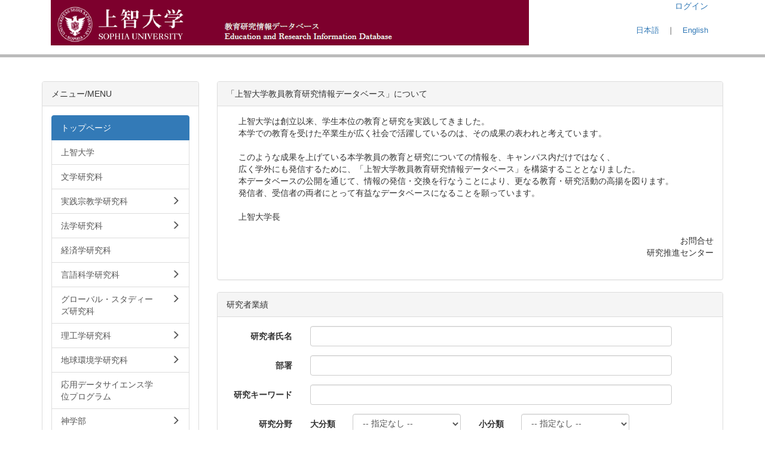

--- FILE ---
content_type: text/html; charset=UTF-8
request_url: https://redb.cc.sophia.ac.jp/?page_id=149
body_size: 58262
content:
<!DOCTYPE html>
<html lang="ja" ng-app="NetCommonsApp">
	<head>
		<meta charset="utf-8">
		<meta http-equiv="X-UA-Compatible" content="IE=edge">
		<meta name="viewport" content="width=device-width, initial-scale=1">

		<title>トップページ - 上智学院教員教育研究情報データベース</title>

		<link href="/nc_favicon.ico?1752152618" type="image/x-icon" rel="icon"/><link href="/nc_favicon.ico?1752152618" type="image/x-icon" rel="shortcut icon"/><meta name="description" content="上智大学に所属する研究者の教員情報、教育・研究業績を公開しています。"/><meta name="keywords" content="上智大学,Sophia University,研究者,研究業績,教育業績"/><meta name="robots" content="index,follow"/><meta name="copyright" content=""/><meta name="author" content=""/>
	<link rel="stylesheet" type="text/css" href="/components/bootstrap/dist/css/bootstrap.min.css?1753362796"/>
	<link rel="stylesheet" type="text/css" href="/components/eonasdan-bootstrap-datetimepicker/build/css/bootstrap-datetimepicker.min.css?1608211521"/>
	<link rel="stylesheet" type="text/css" href="/css/net_commons/style.css?1719300887"/>
<link rel="stylesheet" type="text/css" href="/css/pages/style.css?1696852984"/><link rel="stylesheet" type="text/css" href="/css/boxes/style.css?1696832924"/><link rel="stylesheet" type="text/css" href="/css/workflow/style.css?1696868187"/><link rel="stylesheet" type="text/css" href="/css/cvclients/style.css?1721913111"/><link rel="stylesheet" type="text/css" href="/css/menus/style.css?1696845998"/><link rel="stylesheet" type="text/css" href="/css/frames/style.css?1696842679"/><link rel="stylesheet" type="text/css" href="/css/users/style.css?1739161098"/><link rel="stylesheet" type="text/css" href="/css/user_attributes/style.css?1696865747"/><link rel="stylesheet" type="text/css" href="/css/wysiwyg/style.css?1766669186"/>
	<link rel="stylesheet" type="text/css" href="/css/bootstrap.min.css?1752152616"/>
	<link rel="stylesheet" type="text/css" href="/theme/Default/css/style.css?1752152610"/>

	<script type="text/javascript" src="/components/jquery/dist/jquery.min.js?1693229950"></script>
	<script type="text/javascript" src="/components/bootstrap/dist/js/bootstrap.min.js?1753362796"></script>
	<script type="text/javascript" src="/components/angular/angular.min.js?1649369438"></script>
	<script type="text/javascript" src="/components/angular-animate/angular-animate.js?1649369438"></script>
	<script type="text/javascript" src="/components/angular-bootstrap/ui-bootstrap-tpls.min.js?1485610379"></script>
	<script type="text/javascript" src="/js/net_commons/base.js?1719300887"></script>

<script>
NetCommonsApp.constant('NC3_URL', '');
NetCommonsApp.constant('LOGIN_USER', {"id":null});
NetCommonsApp.constant('TITLE_ICON_URL', '');
</script>

<script type="text/javascript" src="/js/boxes/boxes.js?1696832924"></script><script type="text/javascript" src="/js/cvclients/cvclients_select_research_area.js?1753362751"></script><script type="text/javascript" src="/js/menus/menus.js?1696845998"></script><script type="text/javascript" src="/js/users/users.js?1739161098"></script><script type="text/javascript">
//<![CDATA[
MathJax = {
	tex: {
		inlineMath: [['$$', '$$'], ['\\\\(', '\\\\)']],
		displayMath: [['\\\\[', '\\\\]']]
	}
};
$(document).ready(function(){
	MathJax.typesetPromise();
});

//]]>
</script><script type="text/javascript" src="/components/MathJax/es5/tex-chtml.js?1654710011"></script>	</head>

	<body class=" body-nologgedin" ng-controller="NetCommons.base">
		
		

<header id="nc-system-header" class="nc-system-header-nologgedin">
	<nav class="navbar navbar-inverse navbar-fixed-top" role="navigation">
		<div class="container clearfix text-nowrap">
			<div class="navbar-header">
				<button type="button" class="navbar-toggle" data-toggle="collapse" data-target="#nc-system-header-navbar">
					<span class="sr-only">Toggle navigation</span>
					<span class="icon-bar"></span>
					<span class="icon-bar"></span>
					<span class="icon-bar"></span>
				</button>

				
				<a href="/" class="navbar-brand">上智学院教員教育研究情報データベース</a>			</div>
			<div id="nc-system-header-navbar" class="navbar-collapse collapse">
				<ul class="nav navbar-nav navbar-right">
											<li class="dropdown">
							
<a href="#" class="dropdown-toggle" data-toggle="dropdown" role="button" aria-haspopup="true" aria-expanded="false">
	日本語 <span class="caret"></span>
</a>
<ul class="dropdown-menu">
			<li>
						<a href="?page_id=149&amp;lang=ja">
				日本語			</a>
		</li>
			<li>
						<a href="?page_id=149&amp;lang=en">
				英語			</a>
		</li>
	</ul>
						</li>
					
					
					
					
																				
																	<li>
																						<a href="/auth/login">ログイン</a>													</li>
					
				</ul>
			</div>
		</div>
	</nav>
</header>


<div id="loading" class="nc-loading" ng-show="sending" ng-cloak>
	<img src="/img/net_commons/loading.svg?1719300887" alt=""/></div>

		<main id="nc-container" class="container" ng-init="hashChange()">
			
<header id="container-header">
	
<div class="boxes-1">
	<div id="box-17">
<section class="frame panel-none nc-content-list plugin-announcements">
	
	<div class="panel-body block">
		

	<article>
		<div class="col-md-10"><img class="img-responsive nc3-img nc3-img-block" style="border: 0px solid #cccccc; float: none;" title="" src="https://redb.cc.sophia.ac.jp/wysiwyg/image/download/1/1/big" alt="" hspace="0" vspace="0" /></div>
<div class="col-md-2">
<p class="ufintiy-login-nologgedin" style="text-align: right; margin-right: 10px;"><a title="ログイン" href="https://redb.cc.sophia.ac.jp/auth/login">ログイン</a></p>
<p style="text-align: right; margin-right: 10px;"><span style="font-size: x-large;"><a title="日本語" href="https://redb.cc.sophia.ac.jp/?lang=ja"><span style="font-size: small;">日本語</span></a><span style="color: #494949; font-size: small;">　｜　</span><a title="English" href="https://redb.cc.sophia.ac.jp/?lang=en"><span style="font-size: small;">English</span></a></span></p>
</div>
<!-- ログイン時はログインリンクを非表示にする -->
<style type="text/css"><!--
.body-loggedin .ufintiy-login-nologgedin {
display: none;
}

.body-nologgedin .ufintiy-login-loggedin {
display: none;
}
--></style>	</article>
	</div>
</section>

<section class="frame panel-none nc-content-list plugin-announcements">
	
	<div class="panel-body block">
		

	<article>
		<div class="header-top">&nbsp;</div>
<style><!--
.header-top {
  height: 0.3rem;
  width: 100%;
  left: 0px;
  z-index: 200;
  background-color: #bbbbbb;
}
@media screen and (min-width: 992px) {
  .header-top {
    height: 0.5rem;
    width: 100%;
    background-color: #bbbbbb;
  }

main.container {
  margin-top: 0px;
}

}

.body-nologgedin .header-top {
  position: fixed;
}
--></style>
<!-- ヘッダ非表示のスタイル start -->
<style type="text/css"><!--
header.nc-system-header-nologgedin {
display: none;
}
body.body-nologgedin {
padding-top: 0;
}
--></style>
<!-- ヘッダ非表示のスタイル end -->
<p>&nbsp;</p>
<!-- スマートフォンハンバーガーメニュー表示対応 start -->
<div class="hamburger-menu">&nbsp;</div>
<style type="text/css"><!--
.hamburger-menu, #box-20 .plugin-menus {
	display: none;
}
@media (max-width: 767px) {
	.hamburger-menu {
		display: block !important;
	}
	.plugin-menus.not-hamburger-menu {
		display: none;
	}
}
--></style>
<p>
<script type="text/javascript">// <![CDATA[
$(function(){
    $("#box-18").find(".plugin-menus").addClass("not-hamburger-menu");
    $(".hamburger-menu").empty();
    $("#box-20 .plugin-menus").prependTo(".hamburger-menu");
});
// ]]></script>
</p>
<!-- スマートフォンハンバーガーメニュー表示対応 end-->	</article>
	</div>
</section>
</div></div>
</header>

			<div class="row">
				<div id="container-main" role="main" class="col-md-9 col-md-push-3">
<div class="boxes-3">
	<div id="box-16">
<section id="frame-178" class="frame panel panel-default nc-content-list plugin-announcements">
			<div class="panel-heading clearfix">
						<span>「上智大学教員教育研究情報データベース」について</span>

					</div>
	
	<div class="panel-body block">
		

	<article>
		<div style="margin-left: 20px;">上智大学は創立以来、学生本位の教育と研究を実践してきました。</div>
<div style="margin-left: 20px;">本学での教育を受けた卒業生が広く社会で活躍しているのは、その成果の表われと考えています。</div>
<div style="margin-left: 20px;">&nbsp;</div>
<div style="margin-left: 20px;">このような成果を上げている本学教員の教育と研究についての情報を、キャンパス内だけではなく、</div>
<div style="margin-left: 20px;">広く学外にも発信するために、「上智大学教員教育研究情報データベース」を構築することとなりました。</div>
<div style="margin-left: 20px;">本データベースの公開を通じて、情報の発信・交換を行なうことにより、更なる教育・研究活動の高揚を図ります。</div>
<div style="margin-left: 20px;">発信者、受信者の両者にとって有益なデータベースになることを願っています。</div>
<div style="margin-left: 20px;">&nbsp;</div>
<div style="margin-left: 20px;">上智大学長</div>
<div>&nbsp;</div>
<div style="text-align: right;">お問合せ</div>
<div style="text-align: right;">研究推進センター<br /><br /></div>	</article>
	</div>
</section>

<section id="frame-46" class="frame panel panel-default nc-content-list plugin-cvclients">
			<div class="panel-heading clearfix">
						<span>研究者業績</span>

					</div>
	
	<div class="panel-body block">
		<article ng-controller="ResearchResultController" ng-init="initialize(
						{&quot;_Token&quot;:{&quot;key&quot;:&quot;5c716e93987d61cdf78853b26d867796b647dd424e9f74d620f204e79407e73ba5055aeee82df10998f5c041896aa53d2772ee4e1ba2bb5e9c23ac36706b300e&quot;,&quot;fields&quot;:&quot;e995e70ca4792f88b12b3e9c2aaefc78082f96a9%3A&quot;,&quot;unlocked&quot;:&quot;Cvclients&quot;}},
						{&quot;Cvclients&quot;:{&quot;permalink&quot;:&quot;&quot;,&quot;dlType&quot;:&quot;&quot;,&quot;dlFlg&quot;:&quot;&quot;,&quot;dlIni&quot;:&quot;&quot;,&quot;filePrefix&quot;:&quot;&quot;}})">
		<form action="/cvclients/search" id="CvclientsSearchForm" class="form-horizontal" ng-submit="submit($event)" novalidate="novalidate" method="get" accept-charset="utf-8">	<input type="hidden" name="frame_id" value="46" id="frame_id"/>	<div class="alert alert-danger" style="text-align: center;font-weight: bold;display:none" id="overThirty">
		The maximum number of documents to be output has been reached.	</div>
	<div class="form-group"><label for="name" class="control-label col-sm-2 col-xs-12">研究者氏名</label><div class="col-sm-9 col-xs-12"><input name="name" class="form-control allow-submit" type="text" id="name"/><div class="has-error"></div></div></div>	<div class="form-group"><label for="section" class="control-label col-sm-2 col-xs-12">部署</label><div class="col-sm-9 col-xs-12"><input name="section" class="form-control allow-submit" type="text" id="section"/><div class="has-error"></div></div></div>	<div class="form-group"><label for="keyword" class="control-label col-sm-2 col-xs-12">研究キーワード</label><div class="col-sm-9 col-xs-12"><input name="keyword" class="form-control allow-submit" type="text" id="keyword"/><div class="has-error"></div></div></div>	<div class="form-group cvclients-research-areas" ng-controller="ResearchAreaSelectController" ng-init="initialize('', '', {&quot;A189&quot;:{&quot;A38010&quot;:&quot;\u690d\u7269\u6804\u990a\u5b66\u3001\u571f\u58cc\u5b66&quot;,&quot;A38020&quot;:&quot;\u5fdc\u7528\u5fae\u751f\u7269\u5b66&quot;,&quot;A38030&quot;:&quot;\u5fdc\u7528\u751f\u7269\u5316\u5b66&quot;,&quot;A38040&quot;:&quot;\u751f\u7269\u6709\u6a5f\u5316\u5b66&quot;,&quot;A38050&quot;:&quot;\u98df\u54c1\u79d1\u5b66&quot;,&quot;A38060&quot;:&quot;\u5fdc\u7528\u5206\u5b50\u7d30\u80de\u751f\u7269\u5b66&quot;,&quot;A40010&quot;:&quot;\u68ee\u6797\u79d1\u5b66&quot;,&quot;A40020&quot;:&quot;\u6728\u8cea\u79d1\u5b66&quot;,&quot;A40030&quot;:&quot;\u6c34\u570f\u751f\u7523\u79d1\u5b66&quot;,&quot;A40040&quot;:&quot;\u6c34\u570f\u751f\u547d\u79d1\u5b66&quot;,&quot;A42010&quot;:&quot;\u52d5\u7269\u751f\u7523\u79d1\u5b66&quot;,&quot;A42020&quot;:&quot;\u7363\u533b\u5b66&quot;,&quot;A42030&quot;:&quot;\u52d5\u7269\u751f\u547d\u79d1\u5b66&quot;,&quot;A42040&quot;:&quot;\u5b9f\u9a13\u52d5\u7269\u5b66&quot;,&quot;A43010&quot;:&quot;\u5206\u5b50\u751f\u7269\u5b66&quot;,&quot;A43020&quot;:&quot;\u69cb\u9020\u751f\u7269\u5316\u5b66&quot;,&quot;A43030&quot;:&quot;\u6a5f\u80fd\u751f\u7269\u5316\u5b66&quot;,&quot;A43040&quot;:&quot;\u751f\u7269\u7269\u7406\u5b66&quot;,&quot;A43050&quot;:&quot;\u30b2\u30ce\u30e0\u751f\u7269\u5b66&quot;,&quot;A43060&quot;:&quot;\u30b7\u30b9\u30c6\u30e0\u30b2\u30ce\u30e0\u79d1\u5b66&quot;,&quot;A44010&quot;:&quot;\u7d30\u80de\u751f\u7269\u5b66&quot;,&quot;A44020&quot;:&quot;\u767a\u751f\u751f\u7269\u5b66&quot;,&quot;A44030&quot;:&quot;\u690d\u7269\u5206\u5b50\u3001\u751f\u7406\u79d1\u5b66&quot;,&quot;A44040&quot;:&quot;\u5f62\u614b\u3001\u69cb\u9020&quot;,&quot;A44050&quot;:&quot;\u52d5\u7269\u751f\u7406\u5316\u5b66\u3001\u751f\u7406\u5b66\u3001\u884c\u52d5\u5b66&quot;,&quot;A45010&quot;:&quot;\u907a\u4f1d\u5b66&quot;,&quot;A45020&quot;:&quot;\u9032\u5316\u751f\u7269\u5b66&quot;,&quot;A45030&quot;:&quot;\u591a\u69d8\u6027\u751f\u7269\u5b66\u3001\u5206\u985e\u5b66&quot;,&quot;A45040&quot;:&quot;\u751f\u614b\u5b66\u3001\u74b0\u5883\u5b66&quot;,&quot;A45050&quot;:&quot;\u81ea\u7136\u4eba\u985e\u5b66&quot;,&quot;A45060&quot;:&quot;\u5fdc\u7528\u4eba\u985e\u5b66&quot;,&quot;A46010&quot;:&quot;\u795e\u7d4c\u79d1\u5b66\u4e00\u822c&quot;,&quot;A46020&quot;:&quot;\u795e\u7d4c\u5f62\u614b\u5b66&quot;,&quot;A46030&quot;:&quot;\u795e\u7d4c\u6a5f\u80fd\u5b66&quot;,&quot;A47010&quot;:&quot;\u85ac\u7cfb\u5316\u5b66\u3001\u5275\u85ac\u79d1\u5b66&quot;,&quot;A47020&quot;:&quot;\u85ac\u7cfb\u5206\u6790\u3001\u7269\u7406\u5316\u5b66&quot;,&quot;A47030&quot;:&quot;\u85ac\u7cfb\u885b\u751f\u3001\u751f\u7269\u5316\u5b66&quot;,&quot;A47040&quot;:&quot;\u85ac\u7406\u5b66&quot;,&quot;A47050&quot;:&quot;\u74b0\u5883\u3001\u5929\u7136\u533b\u85ac\u8cc7\u6e90\u5b66&quot;,&quot;A47060&quot;:&quot;\u533b\u7642\u85ac\u5b66&quot;,&quot;A48010&quot;:&quot;\u89e3\u5256\u5b66&quot;,&quot;A48020&quot;:&quot;\u751f\u7406\u5b66&quot;,&quot;A48040&quot;:&quot;\u533b\u5316\u5b66&quot;,&quot;A49010&quot;:&quot;\u75c5\u614b\u533b\u5316\u5b66&quot;,&quot;A49020&quot;:&quot;\u4eba\u4f53\u75c5\u7406\u5b66&quot;,&quot;A49030&quot;:&quot;\u5b9f\u9a13\u75c5\u7406\u5b66&quot;,&quot;A49040&quot;:&quot;\u5bc4\u751f\u866b\u5b66&quot;,&quot;A49050&quot;:&quot;\u7d30\u83cc\u5b66&quot;,&quot;A49060&quot;:&quot;\u30a6\u30a4\u30eb\u30b9\u5b66&quot;,&quot;A49070&quot;:&quot;\u514d\u75ab\u5b66&quot;,&quot;A50010&quot;:&quot;\u816b\u760d\u751f\u7269\u5b66&quot;,&quot;A50020&quot;:&quot;\u816b\u760d\u8a3a\u65ad\u3001\u6cbb\u7642\u5b66&quot;,&quot;A51010&quot;:&quot;\u57fa\u76e4\u8133\u79d1\u5b66&quot;,&quot;A51020&quot;:&quot;\u8a8d\u77e5\u8133\u79d1\u5b66&quot;,&quot;A51030&quot;:&quot;\u75c5\u614b\u795e\u7d4c\u79d1\u5b66&quot;,&quot;A52010&quot;:&quot;\u5185\u79d1\u5b66\u4e00\u822c&quot;,&quot;A52020&quot;:&quot;\u795e\u7d4c\u5185\u79d1\u5b66&quot;,&quot;A52030&quot;:&quot;\u7cbe\u795e\u795e\u7d4c\u79d1\u5b66&quot;,&quot;A52040&quot;:&quot;\u653e\u5c04\u7dda\u79d1\u5b66&quot;,&quot;A52050&quot;:&quot;\u80ce\u5150\u533b\u5b66\u3001\u5c0f\u5150\u6210\u80b2\u5b66&quot;,&quot;A53010&quot;:&quot;\u6d88\u5316\u5668\u5185\u79d1\u5b66&quot;,&quot;A53020&quot;:&quot;\u5faa\u74b0\u5668\u5185\u79d1\u5b66&quot;,&quot;A53030&quot;:&quot;\u547c\u5438\u5668\u5185\u79d1\u5b66&quot;,&quot;A53040&quot;:&quot;\u814e\u81d3\u5185\u79d1\u5b66&quot;,&quot;A53050&quot;:&quot;\u76ae\u819a\u79d1\u5b66&quot;,&quot;A54010&quot;:&quot;\u8840\u6db2\u3001\u816b\u760d\u5185\u79d1\u5b66&quot;,&quot;A54020&quot;:&quot;\u81a0\u539f\u75c5\u3001\u30a2\u30ec\u30eb\u30ae\u30fc\u5185\u79d1\u5b66&quot;,&quot;A54030&quot;:&quot;\u611f\u67d3\u75c7\u5185\u79d1\u5b66&quot;,&quot;A54040&quot;:&quot;\u4ee3\u8b1d\u3001\u5185\u5206\u6ccc\u5b66&quot;,&quot;A55010&quot;:&quot;\u5916\u79d1\u5b66\u4e00\u822c\u3001\u5c0f\u5150\u5916\u79d1\u5b66&quot;,&quot;A55020&quot;:&quot;\u6d88\u5316\u5668\u5916\u79d1\u5b66&quot;,&quot;A55030&quot;:&quot;\u5fc3\u81d3\u8840\u7ba1\u5916\u79d1\u5b66&quot;,&quot;A55040&quot;:&quot;\u547c\u5438\u5668\u5916\u79d1\u5b66&quot;,&quot;A55050&quot;:&quot;\u9ebb\u9154\u79d1\u5b66&quot;,&quot;A55060&quot;:&quot;\u6551\u6025\u533b\u5b66&quot;,&quot;A56010&quot;:&quot;\u8133\u795e\u7d4c\u5916\u79d1\u5b66&quot;,&quot;A56020&quot;:&quot;\u6574\u5f62\u5916\u79d1\u5b66&quot;,&quot;A56030&quot;:&quot;\u6ccc\u5c3f\u5668\u79d1\u5b66&quot;,&quot;A56040&quot;:&quot;\u7523\u5a66\u4eba\u79d1\u5b66&quot;,&quot;A56050&quot;:&quot;\u8033\u9f3b\u54bd\u5589\u79d1\u5b66&quot;,&quot;A56060&quot;:&quot;\u773c\u79d1\u5b66&quot;,&quot;A56070&quot;:&quot;\u5f62\u6210\u5916\u79d1\u5b66&quot;,&quot;A57010&quot;:&quot;\u5e38\u614b\u7cfb\u53e3\u8154\u79d1\u5b66&quot;,&quot;A57020&quot;:&quot;\u75c5\u614b\u7cfb\u53e3\u8154\u79d1\u5b66&quot;,&quot;A57030&quot;:&quot;\u4fdd\u5b58\u6cbb\u7642\u7cfb\u6b6f\u5b66&quot;,&quot;A57040&quot;:&quot;\u53e3\u8154\u518d\u751f\u533b\u5b66\u3001\u6b6f\u79d1\u533b\u7528\u5de5\u5b66&quot;,&quot;A57050&quot;:&quot;\u88dc\u7db4\u7cfb\u6b6f\u5b66&quot;,&quot;A57060&quot;:&quot;\u5916\u79d1\u7cfb\u6b6f\u5b66&quot;,&quot;A57070&quot;:&quot;\u6210\u9577\u3001\u767a\u80b2\u7cfb\u6b6f\u5b66&quot;,&quot;A57080&quot;:&quot;\u793e\u4f1a\u7cfb\u6b6f\u5b66&quot;,&quot;A58010&quot;:&quot;\u533b\u7642\u7ba1\u7406\u5b66\u3001\u533b\u7642\u7cfb\u793e\u4f1a\u5b66&quot;,&quot;A58020&quot;:&quot;\u885b\u751f\u5b66\u3001\u516c\u8846\u885b\u751f\u5b66\u5206\u91ce\uff1a\u5b9f\u9a13\u7cfb\u3092\u542b\u3080&quot;,&quot;A58030&quot;:&quot;\u885b\u751f\u5b66\u3001\u516c\u8846\u885b\u751f\u5b66\u5206\u91ce\uff1a\u5b9f\u9a13\u7cfb\u3092\u542b\u307e\u306a\u3044&quot;,&quot;A58040&quot;:&quot;\u6cd5\u533b\u5b66&quot;,&quot;A58050&quot;:&quot;\u57fa\u790e\u770b\u8b77\u5b66&quot;,&quot;A58060&quot;:&quot;\u81e8\u5e8a\u770b\u8b77\u5b66&quot;,&quot;A58070&quot;:&quot;\u751f\u6daf\u767a\u9054\u770b\u8b77\u5b66&quot;,&quot;A58080&quot;:&quot;\u9ad8\u9f62\u8005\u770b\u8b77\u5b66\u3001\u5730\u57df\u770b\u8b77\u5b66&quot;,&quot;A59010&quot;:&quot;\u30ea\u30cf\u30d3\u30ea\u30c6\u30fc\u30b7\u30e7\u30f3\u79d1\u5b66&quot;,&quot;A59020&quot;:&quot;\u30b9\u30dd\u30fc\u30c4\u79d1\u5b66&quot;,&quot;A59030&quot;:&quot;\u4f53\u80b2\u3001\u8eab\u4f53\u6559\u80b2\u5b66&quot;,&quot;A59040&quot;:&quot;\u6804\u990a\u5b66\u3001\u5065\u5eb7\u79d1\u5b66&quot;,&quot;A90110&quot;:&quot;\u751f\u4f53\u533b\u5de5\u5b66&quot;,&quot;A90120&quot;:&quot;\u751f\u4f53\u6750\u6599\u5b66&quot;,&quot;A90130&quot;:&quot;\u533b\u7528\u30b7\u30b9\u30c6\u30e0&quot;,&quot;A90140&quot;:&quot;\u533b\u7642\u6280\u8853\u8a55\u4fa1\u5b66&quot;,&quot;A90150&quot;:&quot;\u533b\u7642\u798f\u7949\u5de5\u5b66&quot;},&quot;A289&quot;:{&quot;A20010&quot;:&quot;\u6a5f\u68b0\u529b\u5b66\u3001\u30e1\u30ab\u30c8\u30ed\u30cb\u30af\u30b9&quot;,&quot;A20020&quot;:&quot;\u30ed\u30dc\u30c6\u30a3\u30af\u30b9\u3001\u77e5\u80fd\u6a5f\u68b0\u30b7\u30b9\u30c6\u30e0&quot;,&quot;A60010&quot;:&quot;\u60c5\u5831\u5b66\u57fa\u790e\u8ad6&quot;,&quot;A60020&quot;:&quot;\u6570\u7406\u60c5\u5831\u5b66&quot;,&quot;A60030&quot;:&quot;\u7d71\u8a08\u79d1\u5b66&quot;,&quot;A60040&quot;:&quot;\u8a08\u7b97\u6a5f\u30b7\u30b9\u30c6\u30e0&quot;,&quot;A60050&quot;:&quot;\u30bd\u30d5\u30c8\u30a6\u30a7\u30a2&quot;,&quot;A60060&quot;:&quot;\u60c5\u5831\u30cd\u30c3\u30c8\u30ef\u30fc\u30af&quot;,&quot;A60070&quot;:&quot;\u60c5\u5831\u30bb\u30ad\u30e5\u30ea\u30c6\u30a3&quot;,&quot;A60080&quot;:&quot;\u30c7\u30fc\u30bf\u30d9\u30fc\u30b9&quot;,&quot;A60090&quot;:&quot;\u9ad8\u6027\u80fd\u8a08\u7b97&quot;,&quot;A60100&quot;:&quot;\u8a08\u7b97\u79d1\u5b66&quot;,&quot;A61010&quot;:&quot;\u77e5\u899a\u60c5\u5831\u51e6\u7406&quot;,&quot;A61020&quot;:&quot;\u30d2\u30e5\u30fc\u30de\u30f3\u30a4\u30f3\u30bf\u30d5\u30a7\u30fc\u30b9\u3001\u30a4\u30f3\u30bf\u30e9\u30af\u30b7\u30e7\u30f3&quot;,&quot;A61030&quot;:&quot;\u77e5\u80fd\u60c5\u5831\u5b66&quot;,&quot;A61040&quot;:&quot;\u30bd\u30d5\u30c8\u30b3\u30f3\u30d4\u30e5\u30fc\u30c6\u30a3\u30f3\u30b0&quot;,&quot;A61050&quot;:&quot;\u77e5\u80fd\u30ed\u30dc\u30c6\u30a3\u30af\u30b9&quot;,&quot;A61060&quot;:&quot;\u611f\u6027\u60c5\u5831\u5b66&quot;,&quot;A62010&quot;:&quot;\u751f\u547d\u3001\u5065\u5eb7\u3001\u533b\u7642\u60c5\u5831\u5b66&quot;,&quot;A62020&quot;:&quot;\u30a6\u30a7\u30d6\u60c5\u5831\u5b66\u3001\u30b5\u30fc\u30d3\u30b9\u60c5\u5831\u5b66&quot;,&quot;A62030&quot;:&quot;\u5b66\u7fd2\u652f\u63f4\u30b7\u30b9\u30c6\u30e0&quot;,&quot;A62040&quot;:&quot;\u30a8\u30f3\u30bf\u30c6\u30a4\u30f3\u30e1\u30f3\u30c8\u3001\u30b2\u30fc\u30e0\u60c5\u5831\u5b66&quot;},&quot;A389&quot;:{&quot;A39010&quot;:&quot;\u907a\u4f1d\u80b2\u7a2e\u79d1\u5b66&quot;,&quot;A39020&quot;:&quot;\u4f5c\u7269\u751f\u7523\u79d1\u5b66&quot;,&quot;A39030&quot;:&quot;\u5712\u82b8\u79d1\u5b66&quot;,&quot;A39040&quot;:&quot;\u690d\u7269\u4fdd\u8b77\u79d1\u5b66&quot;,&quot;A39050&quot;:&quot;\u6606\u866b\u79d1\u5b66&quot;,&quot;A39060&quot;:&quot;\u751f\u7269\u8cc7\u6e90\u4fdd\u5168\u5b66&quot;,&quot;A39070&quot;:&quot;\u30e9\u30f3\u30c9\u30b9\u30b1\u30fc\u30d7\u79d1\u5b66&quot;,&quot;A41020&quot;:&quot;\u8fb2\u696d\u793e\u4f1a\u69cb\u9020&quot;,&quot;A41030&quot;:&quot;\u5730\u57df\u74b0\u5883\u5de5\u5b66\u3001\u8fb2\u6751\u8a08\u753b\u5b66&quot;,&quot;A41040&quot;:&quot;\u8fb2\u696d\u74b0\u5883\u5de5\u5b66\u3001\u8fb2\u696d\u60c5\u5831\u5de5\u5b66&quot;,&quot;A41050&quot;:&quot;\u74b0\u5883\u8fb2\u5b66&quot;,&quot;A63010&quot;:&quot;\u74b0\u5883\u52d5\u614b\u89e3\u6790&quot;,&quot;A63020&quot;:&quot;\u653e\u5c04\u7dda\u5f71\u97ff&quot;,&quot;A63030&quot;:&quot;\u5316\u5b66\u7269\u8cea\u5f71\u97ff&quot;,&quot;A63040&quot;:&quot;\u74b0\u5883\u5f71\u97ff\u8a55\u4fa1&quot;,&quot;A64010&quot;:&quot;\u74b0\u5883\u8ca0\u8377\u3001\u30ea\u30b9\u30af\u8a55\u4fa1\u7ba1\u7406&quot;,&quot;A64020&quot;:&quot;\u74b0\u5883\u8ca0\u8377\u4f4e\u6e1b\u6280\u8853\u3001\u4fdd\u5168\u4fee\u5fa9\u6280\u8853&quot;,&quot;A64030&quot;:&quot;\u74b0\u5883\u6750\u6599\u3001\u30ea\u30b5\u30a4\u30af\u30eb\u6280\u8853&quot;,&quot;A64040&quot;:&quot;\u81ea\u7136\u5171\u751f\u30b7\u30b9\u30c6\u30e0&quot;,&quot;A64050&quot;:&quot;\u5faa\u74b0\u578b\u793e\u4f1a\u30b7\u30b9\u30c6\u30e0&quot;,&quot;A64060&quot;:&quot;\u74b0\u5883\u653f\u7b56\u3001\u74b0\u5883\u914d\u616e\u578b\u793e\u4f1a&quot;},&quot;A489&quot;:{&quot;A26010&quot;:&quot;\u91d1\u5c5e\u6750\u6599\u7269\u6027&quot;,&quot;A26020&quot;:&quot;\u7121\u6a5f\u6750\u6599\u3001\u7269\u6027&quot;,&quot;A26030&quot;:&quot;\u8907\u5408\u6750\u6599\u3001\u754c\u9762&quot;,&quot;A26040&quot;:&quot;\u69cb\u9020\u6750\u6599\u3001\u6a5f\u80fd\u6750\u6599&quot;,&quot;A26050&quot;:&quot;\u6750\u6599\u52a0\u5de5\u3001\u7d44\u7e54\u5236\u5fa1&quot;,&quot;A26060&quot;:&quot;\u91d1\u5c5e\u751f\u7523\u3001\u8cc7\u6e90\u751f\u7523&quot;,&quot;A28010&quot;:&quot;\u30ca\u30ce\u69cb\u9020\u5316\u5b66&quot;,&quot;A28020&quot;:&quot;\u30ca\u30ce\u69cb\u9020\u7269\u7406&quot;,&quot;A28030&quot;:&quot;\u30ca\u30ce\u6750\u6599\u79d1\u5b66&quot;,&quot;A28040&quot;:&quot;\u30ca\u30ce\u30d0\u30a4\u30aa\u30b5\u30a4\u30a8\u30f3\u30b9&quot;,&quot;A28050&quot;:&quot;\u30ca\u30ce\u30de\u30a4\u30af\u30ed\u30b7\u30b9\u30c6\u30e0&quot;,&quot;A29010&quot;:&quot;\u5fdc\u7528\u7269\u6027&quot;,&quot;A29020&quot;:&quot;\u8584\u819c\u3001\u8868\u9762\u754c\u9762\u7269\u6027&quot;,&quot;A29030&quot;:&quot;\u5fdc\u7528\u7269\u7406\u4e00\u822c&quot;,&quot;A30010&quot;:&quot;\u7d50\u6676\u5de5\u5b66&quot;,&quot;A30020&quot;:&quot;\u5149\u5de5\u5b66\u3001\u5149\u91cf\u5b50\u79d1\u5b66&quot;,&quot;A32010&quot;:&quot;\u57fa\u790e\u7269\u7406\u5316\u5b66&quot;,&quot;A32020&quot;:&quot;\u6a5f\u80fd\u7269\u6027\u5316\u5b66&quot;,&quot;A33010&quot;:&quot;\u69cb\u9020\u6709\u6a5f\u5316\u5b66\u3001\u7269\u7406\u6709\u6a5f\u5316\u5b66&quot;,&quot;A33020&quot;:&quot;\u6709\u6a5f\u5408\u6210\u5316\u5b66&quot;,&quot;A34010&quot;:&quot;\u7121\u6a5f\u30fb\u932f\u4f53\u5316\u5b66&quot;,&quot;A34020&quot;:&quot;\u5206\u6790\u5316\u5b66&quot;,&quot;A34030&quot;:&quot;\u30b0\u30ea\u30fc\u30f3\u30b5\u30b9\u30c6\u30a4\u30ca\u30d6\u30eb\u30b1\u30df\u30b9\u30c8\u30ea\u30fc\u3001\u74b0\u5883\u5316\u5b66&quot;,&quot;A35010&quot;:&quot;\u9ad8\u5206\u5b50\u5316\u5b66&quot;,&quot;A35020&quot;:&quot;\u9ad8\u5206\u5b50\u6750\u6599&quot;,&quot;A35030&quot;:&quot;\u6709\u6a5f\u6a5f\u80fd\u6750\u6599&quot;,&quot;A36010&quot;:&quot;\u7121\u6a5f\u7269\u8cea\u3001\u7121\u6a5f\u6750\u6599\u5316\u5b66&quot;,&quot;A36020&quot;:&quot;\u30a8\u30cd\u30eb\u30ae\u30fc\u5316\u5b66&quot;,&quot;A37010&quot;:&quot;\u751f\u4f53\u5316\u5b66&quot;,&quot;A37020&quot;:&quot;\u751f\u7269\u5206\u5b50\u5316\u5b66&quot;,&quot;A37030&quot;:&quot;\u30b1\u30df\u30ab\u30eb\u30d0\u30a4\u30aa\u30ed\u30b8\u30fc&quot;},&quot;A589&quot;:{&quot;A14010&quot;:&quot;\u30d7\u30e9\u30ba\u30de\u79d1\u5b66&quot;,&quot;A14020&quot;:&quot;\u6838\u878d\u5408\u5b66&quot;,&quot;A14030&quot;:&quot;\u30d7\u30e9\u30ba\u30de\u5fdc\u7528\u79d1\u5b66&quot;,&quot;A31010&quot;:&quot;\u539f\u5b50\u529b\u5de5\u5b66&quot;,&quot;A31020&quot;:&quot;\u5730\u7403\u8cc7\u6e90\u5de5\u5b66\u3001\u30a8\u30cd\u30eb\u30ae\u30fc\u5b66&quot;,&quot;A80040&quot;:&quot;\u91cf\u5b50\u30d3\u30fc\u30e0\u79d1\u5b66&quot;},&quot;A689&quot;:{&quot;A18010&quot;:&quot;\u6750\u6599\u529b\u5b66\u3001\u6a5f\u68b0\u6750\u6599&quot;,&quot;A18020&quot;:&quot;\u52a0\u5de5\u5b66\u3001\u751f\u7523\u5de5\u5b66&quot;,&quot;A18030&quot;:&quot;\u8a2d\u8a08\u5de5\u5b66&quot;,&quot;A18040&quot;:&quot;\u6a5f\u68b0\u8981\u7d20\u3001\u30c8\u30e9\u30a4\u30dc\u30ed\u30b8\u30fc&quot;,&quot;A19010&quot;:&quot;\u6d41\u4f53\u5de5\u5b66&quot;,&quot;A19020&quot;:&quot;\u71b1\u5de5\u5b66&quot;,&quot;A21010&quot;:&quot;\u96fb\u529b\u5de5\u5b66&quot;,&quot;A21020&quot;:&quot;\u901a\u4fe1\u5de5\u5b66&quot;,&quot;A21030&quot;:&quot;\u8a08\u6e2c\u5de5\u5b66&quot;,&quot;A21040&quot;:&quot;\u5236\u5fa1\u3001\u30b7\u30b9\u30c6\u30e0\u5de5\u5b66&quot;,&quot;A21050&quot;:&quot;\u96fb\u6c17\u96fb\u5b50\u6750\u6599\u5de5\u5b66&quot;,&quot;A21060&quot;:&quot;\u96fb\u5b50\u30c7\u30d0\u30a4\u30b9\u3001\u96fb\u5b50\u6a5f\u5668&quot;,&quot;A27010&quot;:&quot;\u79fb\u52d5\u73fe\u8c61\u3001\u5358\u4f4d\u64cd\u4f5c&quot;,&quot;A27020&quot;:&quot;\u53cd\u5fdc\u5de5\u5b66\u3001\u30d7\u30ed\u30bb\u30b9\u30b7\u30b9\u30c6\u30e0\u5de5\u5b66&quot;,&quot;A27030&quot;:&quot;\u89e6\u5a92\u30d7\u30ed\u30bb\u30b9\u3001\u8cc7\u6e90\u5316\u5b66\u30d7\u30ed\u30bb\u30b9&quot;,&quot;A27040&quot;:&quot;\u30d0\u30a4\u30aa\u6a5f\u80fd\u5fdc\u7528\u3001\u30d0\u30a4\u30aa\u30d7\u30ed\u30bb\u30b9\u5de5\u5b66&quot;},&quot;A789&quot;:{&quot;A22010&quot;:&quot;\u571f\u6728\u6750\u6599\u3001\u65bd\u5de5\u3001\u5efa\u8a2d\u30de\u30cd\u30b8\u30e1\u30f3\u30c8&quot;,&quot;A22020&quot;:&quot;\u69cb\u9020\u5de5\u5b66\u3001\u5730\u9707\u5de5\u5b66&quot;,&quot;A22030&quot;:&quot;\u5730\u76e4\u5de5\u5b66&quot;,&quot;A22040&quot;:&quot;\u6c34\u5de5\u5b66&quot;,&quot;A22050&quot;:&quot;\u571f\u6728\u8a08\u753b\u5b66\u3001\u4ea4\u901a\u5de5\u5b66&quot;,&quot;A22060&quot;:&quot;\u571f\u6728\u74b0\u5883\u30b7\u30b9\u30c6\u30e0&quot;,&quot;A23010&quot;:&quot;\u5efa\u7bc9\u69cb\u9020\u3001\u6750\u6599&quot;,&quot;A23020&quot;:&quot;\u5efa\u7bc9\u74b0\u5883\u3001\u5efa\u7bc9\u8a2d\u5099&quot;,&quot;A23030&quot;:&quot;\u5efa\u7bc9\u8a08\u753b\u3001\u90fd\u5e02\u8a08\u753b&quot;,&quot;A23040&quot;:&quot;\u5efa\u7bc9\u53f2\u3001\u610f\u5320&quot;,&quot;A25010&quot;:&quot;\u793e\u4f1a\u30b7\u30b9\u30c6\u30e0\u5de5\u5b66&quot;,&quot;A25020&quot;:&quot;\u5b89\u5168\u5de5\u5b66&quot;,&quot;A25030&quot;:&quot;\u9632\u707d\u5de5\u5b66&quot;},&quot;A889&quot;:{&quot;A24010&quot;:&quot;\u822a\u7a7a\u5b87\u5b99\u5de5\u5b66&quot;,&quot;A24020&quot;:&quot;\u8239\u8236\u6d77\u6d0b\u5de5\u5b66&quot;},&quot;A900&quot;:{&quot;A01010&quot;:&quot;\u54f2\u5b66\u3001\u502b\u7406\u5b66&quot;,&quot;A01020&quot;:&quot;\u4e2d\u56fd\u54f2\u5b66\u3001\u5370\u5ea6\u54f2\u5b66\u3001\u4ecf\u6559\u5b66&quot;,&quot;A01030&quot;:&quot;\u5b97\u6559\u5b66&quot;,&quot;A01040&quot;:&quot;\u601d\u60f3\u53f2&quot;,&quot;A01050&quot;:&quot;\u7f8e\u5b66\u3001\u82b8\u8853\u8ad6&quot;,&quot;A01060&quot;:&quot;\u7f8e\u8853\u53f2&quot;,&quot;A01070&quot;:&quot;\u82b8\u8853\u5b9f\u8df5\u8ad6&quot;,&quot;A01080&quot;:&quot;\u79d1\u5b66\u793e\u4f1a\u5b66\u3001\u79d1\u5b66\u6280\u8853\u53f2&quot;,&quot;A02010&quot;:&quot;\u65e5\u672c\u6587\u5b66&quot;,&quot;A02020&quot;:&quot;\u4e2d\u56fd\u6587\u5b66&quot;,&quot;A02030&quot;:&quot;\u82f1\u6587\u5b66\u3001\u82f1\u8a9e\u570f\u6587\u5b66&quot;,&quot;A02040&quot;:&quot;\u30e8\u30fc\u30ed\u30c3\u30d1\u6587\u5b66&quot;,&quot;A02050&quot;:&quot;\u6587\u5b66\u4e00\u822c&quot;,&quot;A02060&quot;:&quot;\u8a00\u8a9e\u5b66&quot;,&quot;A02070&quot;:&quot;\u65e5\u672c\u8a9e\u5b66&quot;,&quot;A02080&quot;:&quot;\u82f1\u8a9e\u5b66&quot;,&quot;A02090&quot;:&quot;\u65e5\u672c\u8a9e\u6559\u80b2&quot;,&quot;A02100&quot;:&quot;\u5916\u56fd\u8a9e\u6559\u80b2&quot;,&quot;A03010&quot;:&quot;\u53f2\u5b66\u4e00\u822c&quot;,&quot;A03020&quot;:&quot;\u65e5\u672c\u53f2&quot;,&quot;A03030&quot;:&quot;\u30a2\u30b8\u30a2\u53f2\u3001\u30a2\u30d5\u30ea\u30ab\u53f2&quot;,&quot;A03040&quot;:&quot;\u30e8\u30fc\u30ed\u30c3\u30d1\u53f2\u3001\u30a2\u30e1\u30ea\u30ab\u53f2&quot;,&quot;A03050&quot;:&quot;\u8003\u53e4\u5b66&quot;,&quot;A03060&quot;:&quot;\u6587\u5316\u8ca1\u79d1\u5b66&quot;,&quot;A03070&quot;:&quot;\u535a\u7269\u9928\u5b66&quot;,&quot;A04010&quot;:&quot;\u5730\u7406\u5b66&quot;,&quot;A04020&quot;:&quot;\u4eba\u6587\u5730\u7406\u5b66&quot;,&quot;A04030&quot;:&quot;\u6587\u5316\u4eba\u985e\u5b66\u3001\u6c11\u4fd7\u5b66&quot;,&quot;A05010&quot;:&quot;\u57fa\u790e\u6cd5\u5b66&quot;,&quot;A05020&quot;:&quot;\u516c\u6cd5\u5b66&quot;,&quot;A05030&quot;:&quot;\u56fd\u969b\u6cd5\u5b66&quot;,&quot;A05040&quot;:&quot;\u793e\u4f1a\u6cd5\u5b66&quot;,&quot;A05050&quot;:&quot;\u5211\u4e8b\u6cd5\u5b66&quot;,&quot;A05060&quot;:&quot;\u6c11\u4e8b\u6cd5\u5b66&quot;,&quot;A05070&quot;:&quot;\u65b0\u9818\u57df\u6cd5\u5b66&quot;,&quot;A06010&quot;:&quot;\u653f\u6cbb\u5b66&quot;,&quot;A06020&quot;:&quot;\u56fd\u969b\u95a2\u4fc2\u8ad6&quot;,&quot;A07010&quot;:&quot;\u7406\u8ad6\u7d4c\u6e08\u5b66&quot;,&quot;A07020&quot;:&quot;\u7d4c\u6e08\u5b66\u8aac\u3001\u7d4c\u6e08\u601d\u60f3&quot;,&quot;A07030&quot;:&quot;\u7d4c\u6e08\u7d71\u8a08&quot;,&quot;A07040&quot;:&quot;\u7d4c\u6e08\u653f\u7b56&quot;,&quot;A07050&quot;:&quot;\u516c\u5171\u7d4c\u6e08\u3001\u52b4\u50cd\u7d4c\u6e08&quot;,&quot;A07060&quot;:&quot;\u91d1\u878d\u3001\u30d5\u30a1\u30a4\u30ca\u30f3\u30b9&quot;,&quot;A07070&quot;:&quot;\u7d4c\u6e08\u53f2&quot;,&quot;A07080&quot;:&quot;\u7d4c\u55b6\u5b66&quot;,&quot;A07090&quot;:&quot;\u5546\u5b66&quot;,&quot;A07100&quot;:&quot;\u4f1a\u8a08\u5b66&quot;,&quot;A08010&quot;:&quot;\u793e\u4f1a\u5b66&quot;,&quot;A08020&quot;:&quot;\u793e\u4f1a\u798f\u7949\u5b66&quot;,&quot;A08030&quot;:&quot;\u5bb6\u653f\u5b66\u3001\u751f\u6d3b\u79d1\u5b66&quot;,&quot;A09010&quot;:&quot;\u6559\u80b2\u5b66&quot;,&quot;A09020&quot;:&quot;\u6559\u80b2\u793e\u4f1a\u5b66&quot;,&quot;A09030&quot;:&quot;\u5b50\u3069\u3082\u5b66\u3001\u4fdd\u80b2\u5b66&quot;,&quot;A09040&quot;:&quot;\u6559\u79d1\u6559\u80b2\u5b66\u3001\u521d\u7b49\u4e2d\u7b49\u6559\u80b2\u5b66&quot;,&quot;A09050&quot;:&quot;\u9ad8\u7b49\u6559\u80b2\u5b66&quot;,&quot;A09060&quot;:&quot;\u7279\u5225\u652f\u63f4\u6559\u80b2&quot;,&quot;A09070&quot;:&quot;\u6559\u80b2\u5de5\u5b66&quot;,&quot;A09080&quot;:&quot;\u79d1\u5b66\u6559\u80b2&quot;,&quot;A10010&quot;:&quot;\u793e\u4f1a\u5fc3\u7406\u5b66&quot;,&quot;A10020&quot;:&quot;\u6559\u80b2\u5fc3\u7406\u5b66&quot;,&quot;A10030&quot;:&quot;\u81e8\u5e8a\u5fc3\u7406\u5b66&quot;,&quot;A10040&quot;:&quot;\u5b9f\u9a13\u5fc3\u7406\u5b66&quot;,&quot;A41010&quot;:&quot;\u98df\u6599\u8fb2\u696d\u7d4c\u6e08&quot;,&quot;A80010&quot;:&quot;\u5730\u57df\u7814\u7a76&quot;,&quot;A80020&quot;:&quot;\u89b3\u5149\u5b66&quot;,&quot;A80030&quot;:&quot;\u30b8\u30a7\u30f3\u30c0\u30fc&quot;,&quot;A90010&quot;:&quot;\u30c7\u30b6\u30a4\u30f3\u5b66&quot;,&quot;A90020&quot;:&quot;\u56f3\u66f8\u9928\u60c5\u5831\u5b66\u3001\u4eba\u6587\u793e\u4f1a\u60c5\u5831\u5b66&quot;,&quot;A90030&quot;:&quot;\u8a8d\u77e5\u79d1\u5b66&quot;},&quot;A1000&quot;:{&quot;A11010&quot;:&quot;\u4ee3\u6570\u5b66&quot;,&quot;A11020&quot;:&quot;\u5e7e\u4f55\u5b66&quot;,&quot;A12010&quot;:&quot;\u57fa\u790e\u89e3\u6790\u5b66&quot;,&quot;A12020&quot;:&quot;\u6570\u7406\u89e3\u6790\u5b66&quot;,&quot;A12030&quot;:&quot;\u6570\u5b66\u57fa\u790e&quot;,&quot;A12040&quot;:&quot;\u5fdc\u7528\u6570\u5b66\u3001\u7d71\u8a08\u6570\u5b66&quot;,&quot;A13010&quot;:&quot;\u6570\u7406\u7269\u7406\u3001\u7269\u6027\u57fa\u790e&quot;,&quot;A13020&quot;:&quot;\u534a\u5c0e\u4f53\u3001\u5149\u7269\u6027\u3001\u539f\u5b50\u7269\u7406&quot;,&quot;A13030&quot;:&quot;\u78c1\u6027\u3001\u8d85\u4f1d\u5c0e\u3001\u5f37\u76f8\u95a2\u7cfb&quot;,&quot;A13040&quot;:&quot;\u751f\u7269\u7269\u7406\u3001\u5316\u5b66\u7269\u7406\u3001\u30bd\u30d5\u30c8\u30de\u30bf\u30fc\u306e\u7269\u7406&quot;,&quot;A15010&quot;:&quot;\u7d20\u7c92\u5b50\u3001\u539f\u5b50\u6838\u3001\u5b87\u5b99\u7dda\u3001\u5b87\u5b99\u7269\u7406\u306b\u3059\u308b\u7406\u8ad6&quot;,&quot;A15020&quot;:&quot;\u7d20\u7c92\u5b50\u3001\u539f\u5b50\u6838\u3001\u5b87\u5b99\u7dda\u3001\u5b87\u5b99\u7269\u7406\u306b\u3059\u308b\u5b9f\u9a13&quot;,&quot;A16010&quot;:&quot;\u5929\u6587\u5b66&quot;,&quot;A17010&quot;:&quot;\u5b87\u5b99\u60d1\u661f\u79d1\u5b66&quot;,&quot;A17020&quot;:&quot;\u5927\u6c17\u6c34\u570f\u79d1\u5b66&quot;,&quot;A17030&quot;:&quot;\u5730\u7403\u4eba\u9593\u570f\u79d1\u5b66&quot;,&quot;A17040&quot;:&quot;\u56fa\u4f53\u5730\u7403\u79d1\u5b66&quot;,&quot;A17050&quot;:&quot;\u5730\u7403\u751f\u547d\u79d1\u5b66&quot;},&quot;A9999&quot;:{&quot;A99999&quot;:&quot;\u305d\u306e\u4ed6&quot;}})"><label for="research_area" class="control-label col-sm-2 col-xs-12">研究分野</label><label for="discipline_number" class="text-nowrap control-label col-sm-1 col-xs-2 text-right">大分類</label><div class="col-sm-3 col-xs-10 cvclients-research-areas-items"><select name="discipline_number" ng-model="disciplineId" ng-change="filterItems()" class="form-control" id="discipline_number">
<option value="">-- 指定なし --</option>
<option value="A189">ライフサイエンス</option>
<option value="A289">情報通信</option>
<option value="A389">環境・農学</option>
<option value="A489">ナノテク・材料</option>
<option value="A589">エネルギー</option>
<option value="A689">ものづくり技術（機械・電気電子・化学工学）</option>
<option value="A789">社会基盤（土木・建築・防災）</option>
<option value="A889">フロンティア（航空・船舶）</option>
<option value="A900">人文・社会</option>
<option value="A1000">自然科学一般</option>
<option value="A9999">その他</option>
</select><div class="has-error"></div></div><label for="item_number" class="text-nowrap control-label col-sm-1 col-xs-2 text-right">小分類</label><div class="col-sm-3 col-xs-10 cvclients-research-areas-items"><select name="item_number" ng-model="itemId" ng-options="item as item.label for item in items track by item.id" class="form-control" id="item_number">
<option value="">-- 指定なし --</option>
</select><div class="has-error"></div></div></div>
	<div class="form-group text-center">
		<button class="btn btn-info btn-workflow" type="submit"><span class="glyphicon glyphicon-search" aria-hidden="true"></span> 検索</button><button type="button" class="btn btn-default btn-workflow" ng-class="{disabled: sending}" name="cancel" ng-click="sending=true" onclick="location.reload()"><span class="glyphicon glyphicon-remove" aria-hidden="true"></span> 条件クリア</button>	</div>

</form>
	</article>
	</div>
</section>

<section id="frame-40" class="frame panel panel-default nc-content-list plugin-announcements">
			<div class="panel-heading clearfix">
						<span>上智大学研究シーズ集</span>

					</div>
	
	<div class="panel-body block">
		

	<article>
		<div style="text-align: left;">上智大学の研究シーズを紹介しています。</div>
<p>&nbsp; &nbsp;&nbsp;<a href="https://sophia-seeds.jp/">https://sophia-seeds.jp/</a></p>	</article>
	</div>
</section>
</div></div>
</div>
				
<div id="container-major" class="col-md-3 col-md-pull-9">
	
<div class="boxes-2">
	<div id="box-18">
<section class="frame panel panel-default nc-content-list plugin-menus">
			<div class="panel-heading clearfix">
						<span>メニュー/MENU</span>

					</div>
	
	<div class="panel-body block">
		<nav ng-controller="MenusController"><div class="list-group"><a href="/" id="MenuFramesPageMajor24" class="list-group-item clearfix menu-tree-0 active"><span class="pull-left">トップページ</span><span class="pull-right"></span></a><a href="/上智大学" id="MenuFramesPageMajor211" class="list-group-item clearfix menu-tree-0"><span class="pull-left">上智大学</span><span class="pull-right"></span></a><a href="/文学研究科" id="MenuFramesPageMajor214" class="list-group-item clearfix menu-tree-0"><span class="pull-left">文学研究科</span><span class="pull-right"></span></a><a href="/実践宗教学研究科" id="MenuFramesPageMajor215" class="list-group-item clearfix menu-tree-0"><span class="pull-left">実践宗教学研究科</span><span class="pull-right"><span class="glyphicon glyphicon-menu-right"> </span> </span></a><a href="/法学研究科" id="MenuFramesPageMajor217" class="list-group-item clearfix menu-tree-0"><span class="pull-left">法学研究科</span><span class="pull-right"><span class="glyphicon glyphicon-menu-right"> </span> </span></a><a href="/経済学研究科" id="MenuFramesPageMajor218" class="list-group-item clearfix menu-tree-0"><span class="pull-left">経済学研究科</span><span class="pull-right"></span></a><a href="/言語科学研究科" id="MenuFramesPageMajor219" class="list-group-item clearfix menu-tree-0"><span class="pull-left">言語科学研究科</span><span class="pull-right"><span class="glyphicon glyphicon-menu-right"> </span> </span></a><a href="/グローバル・スタディーズ研究科" id="MenuFramesPageMajor220" class="list-group-item clearfix menu-tree-0"><span class="pull-left">グローバル・スタディーズ研究科</span><span class="pull-right"><span class="glyphicon glyphicon-menu-right"> </span> </span></a><a href="/理工学研究科" id="MenuFramesPageMajor221" class="list-group-item clearfix menu-tree-0"><span class="pull-left">理工学研究科</span><span class="pull-right"><span class="glyphicon glyphicon-menu-right"> </span> </span></a><a href="/地球環境学研究科" id="MenuFramesPageMajor222" class="list-group-item clearfix menu-tree-0"><span class="pull-left">地球環境学研究科</span><span class="pull-right"><span class="glyphicon glyphicon-menu-right"> </span> </span></a><a href="/応用データサイエンス学位プログラム" id="MenuFramesPageMajor239" class="list-group-item clearfix menu-tree-0"><span class="pull-left">応用データサイエンス学位プログラム</span><span class="pull-right"></span></a><a href="/神学部" id="MenuFramesPageMajor223" class="list-group-item clearfix menu-tree-0"><span class="pull-left">神学部</span><span class="pull-right"><span class="glyphicon glyphicon-menu-right"> </span> </span></a><a href="/文学部" id="MenuFramesPageMajor224" class="list-group-item clearfix menu-tree-0"><span class="pull-left">文学部</span><span class="pull-right"><span class="glyphicon glyphicon-menu-right"> </span> </span></a><a href="/総合人間科学部" id="MenuFramesPageMajor225" class="list-group-item clearfix menu-tree-0"><span class="pull-left">総合人間科学部</span><span class="pull-right"><span class="glyphicon glyphicon-menu-right"> </span> </span></a><a href="/法学部" id="MenuFramesPageMajor226" class="list-group-item clearfix menu-tree-0"><span class="pull-left">法学部</span><span class="pull-right"><span class="glyphicon glyphicon-menu-right"> </span> </span></a><a href="/経済学部" id="MenuFramesPageMajor227" class="list-group-item clearfix menu-tree-0"><span class="pull-left">経済学部</span><span class="pull-right"><span class="glyphicon glyphicon-menu-right"> </span> </span></a><a href="/外国語学部" id="MenuFramesPageMajor228" class="list-group-item clearfix menu-tree-0"><span class="pull-left">外国語学部</span><span class="pull-right"><span class="glyphicon glyphicon-menu-right"> </span> </span></a><a href="/総合グローバル学部" id="MenuFramesPageMajor229" class="list-group-item clearfix menu-tree-0"><span class="pull-left">総合グローバル学部</span><span class="pull-right"><span class="glyphicon glyphicon-menu-right"> </span> </span></a><a href="/国際教養学部" id="MenuFramesPageMajor230" class="list-group-item clearfix menu-tree-0"><span class="pull-left">国際教養学部</span><span class="pull-right"><span class="glyphicon glyphicon-menu-right"> </span> </span></a><a href="/理工学部" id="MenuFramesPageMajor231" class="list-group-item clearfix menu-tree-0"><span class="pull-left">理工学部</span><span class="pull-right"><span class="glyphicon glyphicon-menu-right"> </span> </span></a><a href="/基盤教育センター" id="MenuFramesPageMajor238" class="list-group-item clearfix menu-tree-0"><span class="pull-left">基盤教育センター</span><span class="pull-right"><span class="glyphicon glyphicon-menu-right"> </span> </span></a><a href="/言語教育研究センター" id="MenuFramesPageMajor232" class="list-group-item clearfix menu-tree-0"><span class="pull-left">言語教育研究センター</span><span class="pull-right"></span></a><a href="/グローバル教育センター" id="MenuFramesPageMajor233" class="list-group-item clearfix menu-tree-0"><span class="pull-left">グローバル教育センター</span><span class="pull-right"></span></a><a href="/研究機構常設研究部門" id="MenuFramesPageMajor234" class="list-group-item clearfix menu-tree-0"><span class="pull-left">研究機構常設研究部門</span><span class="pull-right"><span class="glyphicon glyphicon-menu-right"> </span> </span></a><a href="/研究機構時限研究部門" id="MenuFramesPageMajor235" class="list-group-item clearfix menu-tree-0"><span class="pull-left">研究機構時限研究部門</span><span class="pull-right"><span class="glyphicon glyphicon-menu-right"> </span> </span></a><a href="/附置研究所" id="MenuFramesPageMajor236" class="list-group-item clearfix menu-tree-0"><span class="pull-left">附置研究所</span><span class="pull-right"><span class="glyphicon glyphicon-menu-right"> </span> </span></a><a href="/上智大学短期大学部" id="MenuFramesPageMajor237" class="list-group-item clearfix menu-tree-0"><span class="pull-left">上智大学短期大学部</span><span class="pull-right"></span></a></div></nav>	</div>
</section>

<section class="frame panel panel-default nc-content-list plugin-announcements">
	
	<div class="panel-body block">
		

	<article>
		<p><span style="color: #171212; font-size: 11pt;"><span style="color: #171212;"><a href="https://www.sophia.ac.jp/" target="_blank" rel="noopener noreferrer">▶上智大学ホームページ</a></span></span></p>
<p><span style="font-size: 11pt;"><a href="https://rscdb.cc.sophia.ac.jp/scripts/seeds/index.htm?lang=en" target="_blank" rel="noopener noreferrer">▶</a><a href="https://www.sophia.ac.jp/eng/index.html">Sophia University Home Page</a></span></p>
<div>&nbsp;</div>
<div><span style="color: #171212; font-size: 11pt;"><a href="https://researchmap.jp/?lang=ja" target="_blank" rel="noopener noreferrer">▶researchmap（日本語）</a></span></div>
<div>&nbsp;</div>
<div><span style="color: #171212; font-size: 11pt;"><a href="https://researchmap.jp/?lang=en" target="_blank" rel="noopener noreferrer">▶researchmap（English）</a></span></div>
<div>&nbsp;</div>
<div>&nbsp;</div>	</article>
	</div>
</section>
</div></div>
</div>


							</div>

			
<footer id="container-footer" role="contentinfo">
	
<div class="boxes-5">
	<div id="box-20">
<section class="frame panel-none nc-content-list plugin-menus">
	
	<div class="panel-body block">
		<nav ng-controller="MenusController">
<nav class="menu-header navbar-default">
	<div class="clearfix">
		<button type="button" class="btn btn-default visible-xs-block pull-right navbar-toggle"
				data-toggle="collapse" data-target="#menus-309" aria-expanded="false">
			<span class="icon-bar"></span>
			<span class="icon-bar"></span>
			<span class="icon-bar"></span>
		</button>
	</div>

	<div id="menus-309" class="collapse navbar-collapse">
		<div class="hidden-xs">
			<ul class="list-group nav nav-tabs nav-justified menu-header-tabs" role="tablist">
				<li class="active" ng-click="linkClick('MenuFramesPageHeader3094')"><a href="/" id="MenuFramesPageHeader3094" title="トップページ" class="clearfix"><span>トップページ</span></a></li><li ng-click="linkClick('MenuFramesPageHeader30911')"><a href="/上智大学" id="MenuFramesPageHeader30911" title="上智大学" class="clearfix"><span>上智大学</span></a></li><li ng-click="linkClick('MenuFramesPageHeader30914')"><a href="/文学研究科" id="MenuFramesPageHeader30914" title="文学研究科" class="clearfix"><span>文学研究科</span></a></li><li role="presentation" class="dropdown"><a href="/実践宗教学研究科" id="MenuFramesPageHeader30915" title="実践宗教学研究科" class="clearfix dropdown-toggle"><span>実践宗教学研究科</span> <span class="caret"></span></a></li><li role="presentation" class="dropdown"><a href="/法学研究科" id="MenuFramesPageHeader30917" title="法学研究科" class="clearfix dropdown-toggle"><span>法学研究科</span> <span class="caret"></span></a></li><li ng-click="linkClick('MenuFramesPageHeader30918')"><a href="/経済学研究科" id="MenuFramesPageHeader30918" title="経済学研究科" class="clearfix"><span>経済学研究科</span></a></li><li role="presentation" class="dropdown"><a href="/言語科学研究科" id="MenuFramesPageHeader30919" title="言語科学研究科" class="clearfix dropdown-toggle"><span>言語科学研究科</span> <span class="caret"></span></a></li><li role="presentation" class="dropdown"><a href="/グローバル・スタディーズ研究科" id="MenuFramesPageHeader30920" title="グローバル・スタディーズ研究科" class="clearfix dropdown-toggle"><span>グローバル・スタディーズ研究科</span> <span class="caret"></span></a></li><li role="presentation" class="dropdown"><a href="/理工学研究科" id="MenuFramesPageHeader30921" title="理工学研究科" class="clearfix dropdown-toggle"><span>理工学研究科</span> <span class="caret"></span></a></li><li role="presentation" class="dropdown"><a href="/地球環境学研究科" id="MenuFramesPageHeader30922" title="地球環境学研究科" class="clearfix dropdown-toggle"><span>地球環境学研究科</span> <span class="caret"></span></a></li><li ng-click="linkClick('MenuFramesPageHeader30939')"><a href="/応用データサイエンス学位プログラム" id="MenuFramesPageHeader30939" title="応用データサイエンス学位プログラム" class="clearfix"><span>応用データサイエンス学位プログラム</span></a></li><li role="presentation" class="dropdown"><a href="/神学部" id="MenuFramesPageHeader30923" title="神学部" class="clearfix dropdown-toggle"><span>神学部</span> <span class="caret"></span></a></li><li role="presentation" class="dropdown"><a href="/文学部" id="MenuFramesPageHeader30924" title="文学部" class="clearfix dropdown-toggle"><span>文学部</span> <span class="caret"></span></a></li><li role="presentation" class="dropdown"><a href="/総合人間科学部" id="MenuFramesPageHeader30925" title="総合人間科学部" class="clearfix dropdown-toggle"><span>総合人間科学部</span> <span class="caret"></span></a></li><li role="presentation" class="dropdown"><a href="/法学部" id="MenuFramesPageHeader30926" title="法学部" class="clearfix dropdown-toggle"><span>法学部</span> <span class="caret"></span></a></li><li role="presentation" class="dropdown"><a href="/経済学部" id="MenuFramesPageHeader30927" title="経済学部" class="clearfix dropdown-toggle"><span>経済学部</span> <span class="caret"></span></a></li><li role="presentation" class="dropdown"><a href="/外国語学部" id="MenuFramesPageHeader30928" title="外国語学部" class="clearfix dropdown-toggle"><span>外国語学部</span> <span class="caret"></span></a></li><li role="presentation" class="dropdown"><a href="/総合グローバル学部" id="MenuFramesPageHeader30929" title="総合グローバル学部" class="clearfix dropdown-toggle"><span>総合グローバル学部</span> <span class="caret"></span></a></li><li role="presentation" class="dropdown"><a href="/国際教養学部" id="MenuFramesPageHeader30930" title="国際教養学部" class="clearfix dropdown-toggle"><span>国際教養学部</span> <span class="caret"></span></a></li><li role="presentation" class="dropdown"><a href="/理工学部" id="MenuFramesPageHeader30931" title="理工学部" class="clearfix dropdown-toggle"><span>理工学部</span> <span class="caret"></span></a></li><li role="presentation" class="dropdown"><a href="/基盤教育センター" id="MenuFramesPageHeader30938" title="基盤教育センター" class="clearfix dropdown-toggle"><span>基盤教育センター</span> <span class="caret"></span></a></li><li ng-click="linkClick('MenuFramesPageHeader30932')"><a href="/言語教育研究センター" id="MenuFramesPageHeader30932" title="言語教育研究センター" class="clearfix"><span>言語教育研究センター</span></a></li><li ng-click="linkClick('MenuFramesPageHeader30933')"><a href="/グローバル教育センター" id="MenuFramesPageHeader30933" title="グローバル教育センター" class="clearfix"><span>グローバル教育センター</span></a></li><li role="presentation" class="dropdown"><a href="/研究機構常設研究部門" id="MenuFramesPageHeader30934" title="研究機構常設研究部門" class="clearfix dropdown-toggle"><span>研究機構常設研究部門</span> <span class="caret"></span></a></li><li role="presentation" class="dropdown"><a href="/附置研究所" id="MenuFramesPageHeader30936" title="附置研究所" class="clearfix dropdown-toggle"><span>附置研究所</span> <span class="caret"></span></a></li><li ng-click="linkClick('MenuFramesPageHeader30937')"><a href="/上智大学短期大学部" id="MenuFramesPageHeader30937" title="上智大学短期大学部" class="clearfix"><span>上智大学短期大学部</span></a></li>			</ul>
		</div>

		<div class="visible-xs-block">
			<div class="list-group"><a href="/" id="MenuFramesPageMajor3094" class="list-group-item clearfix menu-tree-0 active"><span class="pull-left">トップページ</span><span class="pull-right"></span></a><a href="/上智大学" id="MenuFramesPageMajor30911" class="list-group-item clearfix menu-tree-0"><span class="pull-left">上智大学</span><span class="pull-right"></span></a><a href="/文学研究科" id="MenuFramesPageMajor30914" class="list-group-item clearfix menu-tree-0"><span class="pull-left">文学研究科</span><span class="pull-right"></span></a><a href="/実践宗教学研究科" id="MenuFramesPageMajor30915" class="list-group-item clearfix menu-tree-0"><span class="pull-left">実践宗教学研究科</span><span class="pull-right"><span class="glyphicon glyphicon-menu-right"> </span> </span></a><a href="/法学研究科" id="MenuFramesPageMajor30917" class="list-group-item clearfix menu-tree-0"><span class="pull-left">法学研究科</span><span class="pull-right"><span class="glyphicon glyphicon-menu-right"> </span> </span></a><a href="/経済学研究科" id="MenuFramesPageMajor30918" class="list-group-item clearfix menu-tree-0"><span class="pull-left">経済学研究科</span><span class="pull-right"></span></a><a href="/言語科学研究科" id="MenuFramesPageMajor30919" class="list-group-item clearfix menu-tree-0"><span class="pull-left">言語科学研究科</span><span class="pull-right"><span class="glyphicon glyphicon-menu-right"> </span> </span></a><a href="/グローバル・スタディーズ研究科" id="MenuFramesPageMajor30920" class="list-group-item clearfix menu-tree-0"><span class="pull-left">グローバル・スタディーズ研究科</span><span class="pull-right"><span class="glyphicon glyphicon-menu-right"> </span> </span></a><a href="/理工学研究科" id="MenuFramesPageMajor30921" class="list-group-item clearfix menu-tree-0"><span class="pull-left">理工学研究科</span><span class="pull-right"><span class="glyphicon glyphicon-menu-right"> </span> </span></a><a href="/地球環境学研究科" id="MenuFramesPageMajor30922" class="list-group-item clearfix menu-tree-0"><span class="pull-left">地球環境学研究科</span><span class="pull-right"><span class="glyphicon glyphicon-menu-right"> </span> </span></a><a href="/応用データサイエンス学位プログラム" id="MenuFramesPageMajor30939" class="list-group-item clearfix menu-tree-0"><span class="pull-left">応用データサイエンス学位プログラム</span><span class="pull-right"></span></a><a href="/神学部" id="MenuFramesPageMajor30923" class="list-group-item clearfix menu-tree-0"><span class="pull-left">神学部</span><span class="pull-right"><span class="glyphicon glyphicon-menu-right"> </span> </span></a><a href="/文学部" id="MenuFramesPageMajor30924" class="list-group-item clearfix menu-tree-0"><span class="pull-left">文学部</span><span class="pull-right"><span class="glyphicon glyphicon-menu-right"> </span> </span></a><a href="/総合人間科学部" id="MenuFramesPageMajor30925" class="list-group-item clearfix menu-tree-0"><span class="pull-left">総合人間科学部</span><span class="pull-right"><span class="glyphicon glyphicon-menu-right"> </span> </span></a><a href="/法学部" id="MenuFramesPageMajor30926" class="list-group-item clearfix menu-tree-0"><span class="pull-left">法学部</span><span class="pull-right"><span class="glyphicon glyphicon-menu-right"> </span> </span></a><a href="/経済学部" id="MenuFramesPageMajor30927" class="list-group-item clearfix menu-tree-0"><span class="pull-left">経済学部</span><span class="pull-right"><span class="glyphicon glyphicon-menu-right"> </span> </span></a><a href="/外国語学部" id="MenuFramesPageMajor30928" class="list-group-item clearfix menu-tree-0"><span class="pull-left">外国語学部</span><span class="pull-right"><span class="glyphicon glyphicon-menu-right"> </span> </span></a><a href="/総合グローバル学部" id="MenuFramesPageMajor30929" class="list-group-item clearfix menu-tree-0"><span class="pull-left">総合グローバル学部</span><span class="pull-right"><span class="glyphicon glyphicon-menu-right"> </span> </span></a><a href="/国際教養学部" id="MenuFramesPageMajor30930" class="list-group-item clearfix menu-tree-0"><span class="pull-left">国際教養学部</span><span class="pull-right"><span class="glyphicon glyphicon-menu-right"> </span> </span></a><a href="/理工学部" id="MenuFramesPageMajor30931" class="list-group-item clearfix menu-tree-0"><span class="pull-left">理工学部</span><span class="pull-right"><span class="glyphicon glyphicon-menu-right"> </span> </span></a><a href="/基盤教育センター" id="MenuFramesPageMajor30938" class="list-group-item clearfix menu-tree-0"><span class="pull-left">基盤教育センター</span><span class="pull-right"><span class="glyphicon glyphicon-menu-right"> </span> </span></a><a href="/言語教育研究センター" id="MenuFramesPageMajor30932" class="list-group-item clearfix menu-tree-0"><span class="pull-left">言語教育研究センター</span><span class="pull-right"></span></a><a href="/グローバル教育センター" id="MenuFramesPageMajor30933" class="list-group-item clearfix menu-tree-0"><span class="pull-left">グローバル教育センター</span><span class="pull-right"></span></a><a href="/研究機構常設研究部門" id="MenuFramesPageMajor30934" class="list-group-item clearfix menu-tree-0"><span class="pull-left">研究機構常設研究部門</span><span class="pull-right"><span class="glyphicon glyphicon-menu-right"> </span> </span></a><a href="/附置研究所" id="MenuFramesPageMajor30936" class="list-group-item clearfix menu-tree-0"><span class="pull-left">附置研究所</span><span class="pull-right"><span class="glyphicon glyphicon-menu-right"> </span> </span></a><a href="/上智大学短期大学部" id="MenuFramesPageMajor30937" class="list-group-item clearfix menu-tree-0"><span class="pull-left">上智大学短期大学部</span><span class="pull-right"></span></a></div>		</div>
	</div>
</nav>


</nav>	</div>
</section>
</div></div>
</footer>

		</main>

		<footer id="nc-system-footer" role="contentinfo">
	<div class="box-footer">
		<div class="copyright">Powered by Center for Research Promotion & Support, Sophia University</div>
	</div>
</footer>

<script type="text/javascript">
$(function() {
	$(document).on('keypress', 'input:not(.allow-submit)', function(event) {
		return event.which !== 13;
	});
	$('article > blockquote').css('display', 'none');
	$('<button class="btn btn-default nc-btn-blockquote"><span class="glyphicon glyphicon-option-horizontal" aria-hidden="true"></span> </button>')
		.insertBefore('article > blockquote').on('click', function(event) {
			$(this).next('blockquote').toggle();
		});
});
</script>

			</body>
</html>
